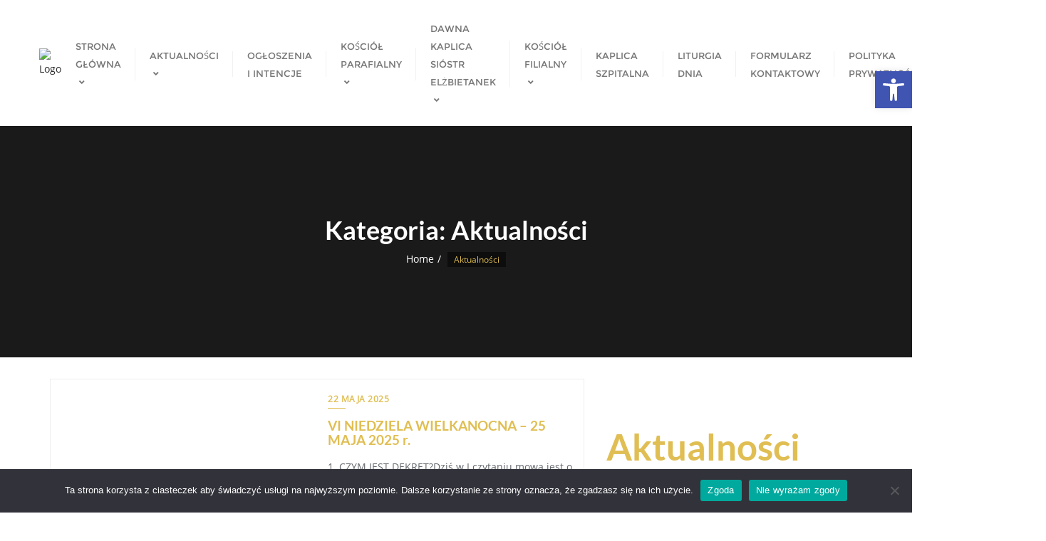

--- FILE ---
content_type: text/css
request_url: http://parafiajakub.pl/wp-content/themes/ngo-charity-hub/style.css?ver=6.9
body_size: 2205
content:
/*
Theme Name: NGO Charity Hub
Template: bizberg
Text Domain: ngo-charity-hub
Author: Bizberg Themes
Author URI: https://bizbergthemes.com  
Theme URI: https://bizbergthemes.com/downloads/ngo-charity-hub/
License: GNU General Public License v3 or later
License URI: http://www.gnu.org/licenses/gpl-3.0.html
Description: NGO Charity Hub is a clean, modern, and fully responsive WordPress charity theme built as a child theme of the popular Bizberg WordPress Theme, perfectly suited for all kinds of nonprofits, fundraising campaigns, charity organizations, NGOs, churches, and other non-profit projects that need a professional and trustworthy online presence. Built on the solid Bootstrap framework, NGO Charity Hub is user-friendly and easy to manage, offering a beautiful, feature-rich layout that helps you highlight your cause, promote donations, and connect with supporters worldwide. This theme is cross-browser compatible, translation-ready, and SEO optimized, ensuring your nonprofit website looks great on any device and reaches a wider audience through better search engine visibility. With full Elementor integration, every section can be effortlessly customized with drag-and-drop editing, no coding required. Should you face any challenges, detailed documentation and a dedicated support team are always available to help. Whether you’re running a church charity, an NGO, or a fundraising foundation, NGO Charity Hub provides a flexible, reliable, and powerful WordPress solution to amplify your mission and make a real difference online.
Tags: custom-logo,custom-menu,featured-images,threaded-comments,translation-ready,left-sidebar,right-sidebar,grid-layout,theme-options,blog,news,portfolio
Version: 0.3
Requires PHP: 5.6
Tested up to: 6.8.1
*/

.navbar-default .navbar-nav > li > a {
    letter-spacing: 0;
}

.blog-lists.blog-nosidebar-1 .blog-listing.no-sidebars .blog-post.blog-large .entry-header {
    margin-top: 0 !important;
}

.main-services-item {
    -webkit-box-shadow: 0 0 20px 3px rgba(0, 0, 0, 0.05);
    box-shadow: 0 0 20px 3px rgba(0, 0, 0, 0.05);
    padding: 40px;
    position: relative;
    overflow: hidden;
    z-index: 1;
    margin-bottom: 24px;
}

.main-services-item img {
    margin-bottom: 20px;
}

.main-services-item h3 {
    font-size: 22px;
    margin-bottom: 15px;
    font-family: 'Poppins';
}

.main-services-item h3 a{
    color: inherit;
}

.main-services-item p {
    font-family: 'Poppins';
}

.main-detail-btn {
    font-size: 16px;
    color: #000248;
    display: block;
    position: relative;
    font-weight: 500;
}

.main-services-item .services-shape {
    position: absolute;
    top: -120px;
    right: -120px;
    opacity: 0.5;
    -webkit-transition: all ease 0.5s;
    transition: all ease 0.5s;
    z-index: -1;
}

.main-services-item:hover .services-shape {
    top: 0;
    right: 0;
}

.services_wrapper{
    padding: 80px 0 30px;
}

.services_wrapper .title_wrapper {
    text-align: center;
    margin-bottom: 40px;
}

.services_wrapper .title_wrapper h4{
    font-family: 'Poppins';
    font-weight: 700;
    color: #000;
    margin-bottom: 10px;
}

.services_wrapper .title_wrapper h2{
    font-family: 'Poppins';
    color: #e0be53;
    font-weight: 700;
}

.main-services-item .icon i {
    background: #e0be53;
    display: flex;
    width: 60px;
    height: 60px;
    align-items: center;
    justify-content: center;
    color: #fff;
    border-radius: 50%;
    padding: 21px;
    font-size: 28px;
}

.main-services-item .icon {
    border: 2px dashed #e0be53;
    display: inline-block;
    border-radius: 50%;
    padding: 3px;
    margin-bottom: 25px;
}

.about_wrapper_inner {
    background: #e0be532e;
    padding: 50px;
    display: grid;
    grid-template-columns: 1fr 1fr;
    grid-column-gap: 50px;
}

.about_wrapper_inner .left {
    display: grid;
    padding: 30px 0;
    row-gap: 15px;
}

.about_wrapper_inner .left h4{
    font-family: 'Poppins';
    color: #e0be53;
}

.about_wrapper_inner .left h2{
    font-family: 'Poppins';
}

.about_wrapper_inner .left p{
    font-family: 'Poppins';
}

.about_wrapper_inner .right {
    background-size: cover;
    background-repeat: no-repeat;
    background-position: center;
}

.main-btn {
    display: inline-block;
    position: relative;
    z-index: 1;
    font-size: 15px;
    font-weight: 500;
    line-height: 1;
    text-align: center;
    padding: 18px 30px;
    -webkit-transition: all ease 0.5s;
    transition: all ease 0.5s;
    border-radius: 4px;
    border: 2px solid #e0be53;
    color: #e0be53;
    width: max-content;
    margin-top: 10px;
    font-family: 'Poppins';
}

.main-btn:before{
    content: "";
    position: absolute;
    top: 0;
    left: 0;
    width: 25%;
    height: 0;
    background-color: #e0be53;
    z-index: -1;
    -webkit-transition: all ease 0.5s;
    transition: all ease 0.5s;
}

.main-btn:after{
    content: "";
    position: absolute;
    bottom: 0;
    left: 25%;
    width: 25%;
    height: 0;
    background-color: #e0be53;
    z-index: -1;
    -webkit-transition: all ease 0.5s;
    transition: all ease 0.5s;
}

.main-btn .btn-style::before {
    content: "";
    position: absolute;
    top: 0;
    left: 50%;
    width: 25%;
    height: 0;
    background-color: #e0be53;
    z-index: -1;
    -webkit-transition: all ease 0.5s;
    transition: all ease 0.5s;
}

.main-btn .btn-style::after {
    content: "";
    position: absolute;
    bottom: 0;
    left: 75%;
    width: 25%;
    height: 0;
    background-color: #e0be53;
    z-index: -1;
    -webkit-transition: all ease 0.5s;
    transition: all ease 0.5s;
}

.main-btn:hover {
    color: #ffffff !important;
}

.main-btn:hover::before {
    top: auto;
    bottom: 0;
    height: 100%;
}

.main-btn:hover .btn-style::before {
    top: auto;
    bottom: 0;
    height: 100%;
}

.main-btn:hover .btn-style::after {
    bottom: auto;
    top: 0;
    height: 100%;
}

.main-btn:hover::after {
    bottom: auto;
    top: 0;
    height: 100%;
}

.about_wrapper {
    margin-bottom: 20px;
}

@media (max-width: 414px){

    .about_wrapper_inner {
        grid-template-columns: 1fr;
        padding: 30px;
    }

    .about_wrapper_inner .right {
        height: 200px;
    }

}

.nacep-give-cause-list.style-five .nacep-cause-bar .progress-bar:after {
    top: -5px;
}

/** 
* Givewp CSS
*/

.single-give_forms .give_forms{
    padding-top: 0;
}

.detail-content.single_page.eb_page .give_error, 
.detail-content.single_page.eb_page .give_success, 
.detail-content.single_page.eb_page .give_warning {
    padding: 1em 1.5em 1em 2em;
}

#give_donation_receipt th {
    padding: 15px;
}

#give_donation_receipt td {
    padding: 12px 20px;
}

form#give-email-access-form {
    display: flex;
    flex-direction: column;
}

form#give-email-access-form input#give-email {
    width: 100%;
}